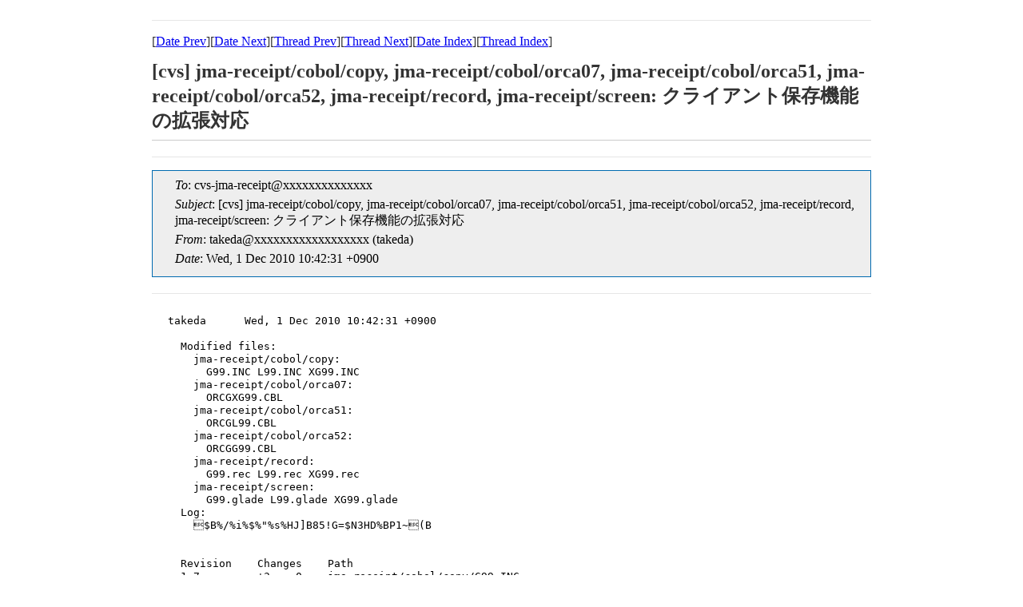

--- FILE ---
content_type: text/html
request_url: https://ml.orca.med.or.jp/cvs-orca/msg26173.html
body_size: 1712
content:
<!-- MHonArc v2.6.16 -->
<!--X-Subject: [cvs] jma&#45;receipt/cobol/copy, jma&#45;receipt/cobol/orca07,	jma&#45;receipt/cobol/orca51, jma&#45;receipt/cobol/orca52, jma&#45;receipt/record, 	jma&#45;receipt/screen: =?ISO&#45;2022&#45;JP?B?GyRCJS8laSUkJSIlcyVISl1CODUhGyhC?=	=?ISO&#45;2022&#45;JP?B?GyRCRz0kTjNIRCVCUDF+GyhC?= -->
<!--X-From-R13: gnxrqnNpif.bepn.zrq.be.wc (gnxrqn) -->
<!--X-Date: Wed,  1 Dec 2010 10:43:01 +0900 (JST) -->
<!--X-Message-Id: 20101201014231.D829F20440@orca&#45;m1.orca.med.or.jp -->
<!--X-Content-Type: text/plain -->
<!--X-Head-End-->

<!doctype HTML PUBLIC "-//W3C//DTD HTML 4.0 Transitional//EN"
             "http://www.w3.org/TR/REC-html40/loose.dtd">
<html lang="ja">
<head>
<meta http-equiv="content-type" content="text/html; charset=UTF-8">
<meta http-equiv="Content-Style-Type" content="text/css">
<meta name="Keywords" content="ORCA, MailingList Archive">
<link rel="stylesheet" href="/css/ml.css" type="text/css">
<title>[cvs] jma-receipt/cobol/copy, jma-receipt/cobol/orca07,	jma-receipt/cobol/orca51, jma-receipt/cobol/orca52, jma-receipt/record, 	jma-receipt/screen: クライアント保存機能の拡張対応 </title>
</head>
<body>

<!--X-Body-Begin-->
<!--X-User-Header-->
<!--X-User-Header-End-->
<!--X-TopPNI-->
<hr>
[<a href="msg26172.html">Date Prev</a>][<a href="msg26174.html">Date Next</a>][<a href="msg26172.html">Thread Prev</a>][<a href="msg26175.html">Thread Next</a>][<a href="mail27.html#26173">Date Index</a>][<a href="thrd27.html#26173">Thread Index</a>]
<!--X-TopPNI-End-->
<!--X-MsgBody-->
<!--X-Subject-Header-Begin-->
<h1>[cvs] jma-receipt/cobol/copy, jma-receipt/cobol/orca07,	jma-receipt/cobol/orca51, jma-receipt/cobol/orca52, jma-receipt/record, 	jma-receipt/screen: クライアント保存機能の拡張対応</h1>
<hr>
<!--X-Subject-Header-End-->
<!--X-Head-of-Message-->
<ul class="head_of_message"> 
<li><em>To</em>: cvs-jma-receipt@xxxxxxxxxxxxxx</li>
<li><em>Subject</em>: [cvs] jma-receipt/cobol/copy, jma-receipt/cobol/orca07,	jma-receipt/cobol/orca51, jma-receipt/cobol/orca52, jma-receipt/record, 	jma-receipt/screen: クライアント保存機能の拡張対応</li>
<li><em>From</em>: takeda@xxxxxxxxxxxxxxxxxx (takeda)</li>
<li><em>Date</em>: Wed, 1 Dec 2010 10:42:31 +0900</li>
</ul>
<!--X-Head-of-Message-End-->
<!--X-Head-Body-Sep-Begin-->
<hr>
<!--X-Head-Body-Sep-End-->
<!--X-Body-of-Message-->
<pre>takeda      Wed, 1 Dec 2010 10:42:31 +0900

  Modified files:
    jma-receipt/cobol/copy:
      G99.INC L99.INC XG99.INC
    jma-receipt/cobol/orca07:
      ORCGXG99.CBL
    jma-receipt/cobol/orca51:
      ORCGL99.CBL
    jma-receipt/cobol/orca52:
      ORCGG99.CBL
    jma-receipt/record:
      G99.rec L99.rec XG99.rec
    jma-receipt/screen:
      G99.glade L99.glade XG99.glade
  Log:
    $B%/%i%$%&quot;%s%HJ]B85!G=$N3HD%BP1~(B
  
  
  Revision    Changes    Path
  1.7         +3   -0    jma-receipt/cobol/copy/G99.INC
    <a  rel="nofollow" href="http://www.orca.med.or.jp/cgi-bin/cvsweb/jma-receipt/cobol/copy/G99.INC?cvsroot=local&amp;r1=1.6&amp;r2=1.7">http://www.orca.med.or.jp/cgi-bin/cvsweb/jma-receipt/cobol/copy/G99.INC?cvsroot=local&amp;r1=1.6&amp;r2=1.7</a>
  1.6         +4   -0    jma-receipt/cobol/copy/L99.INC
    <a  rel="nofollow" href="http://www.orca.med.or.jp/cgi-bin/cvsweb/jma-receipt/cobol/copy/L99.INC?cvsroot=local&amp;r1=1.5&amp;r2=1.6">http://www.orca.med.or.jp/cgi-bin/cvsweb/jma-receipt/cobol/copy/L99.INC?cvsroot=local&amp;r1=1.5&amp;r2=1.6</a>
  1.2         +3   -0    jma-receipt/cobol/copy/XG99.INC
    <a  rel="nofollow" href="http://www.orca.med.or.jp/cgi-bin/cvsweb/jma-receipt/cobol/copy/XG99.INC?cvsroot=local&amp;r1=1.1&amp;r2=1.2">http://www.orca.med.or.jp/cgi-bin/cvsweb/jma-receipt/cobol/copy/XG99.INC?cvsroot=local&amp;r1=1.1&amp;r2=1.2</a>
  1.6         +5   -4    jma-receipt/cobol/orca07/ORCGXG99.CBL
    <a  rel="nofollow" href="http://www.orca.med.or.jp/cgi-bin/cvsweb/jma-receipt/cobol/orca07/ORCGXG99.CBL?cvsroot=local&amp;r1=1.5&amp;r2=1.6">http://www.orca.med.or.jp/cgi-bin/cvsweb/jma-receipt/cobol/orca07/ORCGXG99.CBL?cvsroot=local&amp;r1=1.5&amp;r2=1.6</a>
  1.22        +7   -4    jma-receipt/cobol/orca51/ORCGL99.CBL
    <a  rel="nofollow" href="http://www.orca.med.or.jp/cgi-bin/cvsweb/jma-receipt/cobol/orca51/ORCGL99.CBL?cvsroot=local&amp;r1=1.21&amp;r2=1.22">http://www.orca.med.or.jp/cgi-bin/cvsweb/jma-receipt/cobol/orca51/ORCGL99.CBL?cvsroot=local&amp;r1=1.21&amp;r2=1.22</a>
  1.22        +6   -3    jma-receipt/cobol/orca52/ORCGG99.CBL
    <a  rel="nofollow" href="http://www.orca.med.or.jp/cgi-bin/cvsweb/jma-receipt/cobol/orca52/ORCGG99.CBL?cvsroot=local&amp;r1=1.21&amp;r2=1.22">http://www.orca.med.or.jp/cgi-bin/cvsweb/jma-receipt/cobol/orca52/ORCGG99.CBL?cvsroot=local&amp;r1=1.21&amp;r2=1.22</a>
  1.7         +4   -0    jma-receipt/record/G99.rec
    <a  rel="nofollow" href="http://www.orca.med.or.jp/cgi-bin/cvsweb/jma-receipt/record/G99.rec?cvsroot=local&amp;r1=1.6&amp;r2=1.7">http://www.orca.med.or.jp/cgi-bin/cvsweb/jma-receipt/record/G99.rec?cvsroot=local&amp;r1=1.6&amp;r2=1.7</a>
  1.7         +4   -0    jma-receipt/record/L99.rec
    <a  rel="nofollow" href="http://www.orca.med.or.jp/cgi-bin/cvsweb/jma-receipt/record/L99.rec?cvsroot=local&amp;r1=1.6&amp;r2=1.7">http://www.orca.med.or.jp/cgi-bin/cvsweb/jma-receipt/record/L99.rec?cvsroot=local&amp;r1=1.6&amp;r2=1.7</a>
  1.2         +4   -0    jma-receipt/record/XG99.rec
    <a  rel="nofollow" href="http://www.orca.med.or.jp/cgi-bin/cvsweb/jma-receipt/record/XG99.rec?cvsroot=local&amp;r1=1.1&amp;r2=1.2">http://www.orca.med.or.jp/cgi-bin/cvsweb/jma-receipt/record/XG99.rec?cvsroot=local&amp;r1=1.1&amp;r2=1.2</a>
  1.15        +8   -0    jma-receipt/screen/G99.glade
    <a  rel="nofollow" href="http://www.orca.med.or.jp/cgi-bin/cvsweb/jma-receipt/screen/G99.glade?cvsroot=local&amp;r1=1.14&amp;r2=1.15">http://www.orca.med.or.jp/cgi-bin/cvsweb/jma-receipt/screen/G99.glade?cvsroot=local&amp;r1=1.14&amp;r2=1.15</a>
  1.16        +8   -0    jma-receipt/screen/L99.glade
    <a  rel="nofollow" href="http://www.orca.med.or.jp/cgi-bin/cvsweb/jma-receipt/screen/L99.glade?cvsroot=local&amp;r1=1.15&amp;r2=1.16">http://www.orca.med.or.jp/cgi-bin/cvsweb/jma-receipt/screen/L99.glade?cvsroot=local&amp;r1=1.15&amp;r2=1.16</a>
  1.4         +8   -0    jma-receipt/screen/XG99.glade
    <a  rel="nofollow" href="http://www.orca.med.or.jp/cgi-bin/cvsweb/jma-receipt/screen/XG99.glade?cvsroot=local&amp;r1=1.3&amp;r2=1.4">http://www.orca.med.or.jp/cgi-bin/cvsweb/jma-receipt/screen/XG99.glade?cvsroot=local&amp;r1=1.3&amp;r2=1.4</a>

</pre>
<!--X-Body-of-Message-End-->
<!--X-MsgBody-End-->
<!--X-Follow-Ups-->
<hr>
<!--X-Follow-Ups-End-->
<!--X-References-->
<!--X-References-End-->
<!--X-BotPNI-->
<ul>
<li>Prev by Date:
<strong><a href="msg26172.html">[cvs] jma-receipt/cobol/orca22:	改頁処理修正</a></strong>
</li>
<li>Next by Date:
<strong><a href="msg26174.html">[cvs] jma-receipt/cobol/orca12: 公費期間変更修正</a></strong>
</li>
<li>Previous by thread:
<strong><a href="msg26172.html">[cvs] jma-receipt/cobol/orca22:	改頁処理修正</a></strong>
</li>
<li>Next by thread:
<strong><a href="msg26175.html">[cvs] jma-receipt/cobol/orca12: 公費期間変更対応</a></strong>
</li>
<li>Index(es):
<ul>
<li><a href="mail27.html#26173"><strong>Date</strong></a></li>
<li><a href="thrd27.html#26173"><strong>Thread</strong></a></li>
</ul>
</li>
</ul>

<!--X-BotPNI-End-->
<!--X-User-Footer-->
<!--X-User-Footer-End-->
</body>
</html>
